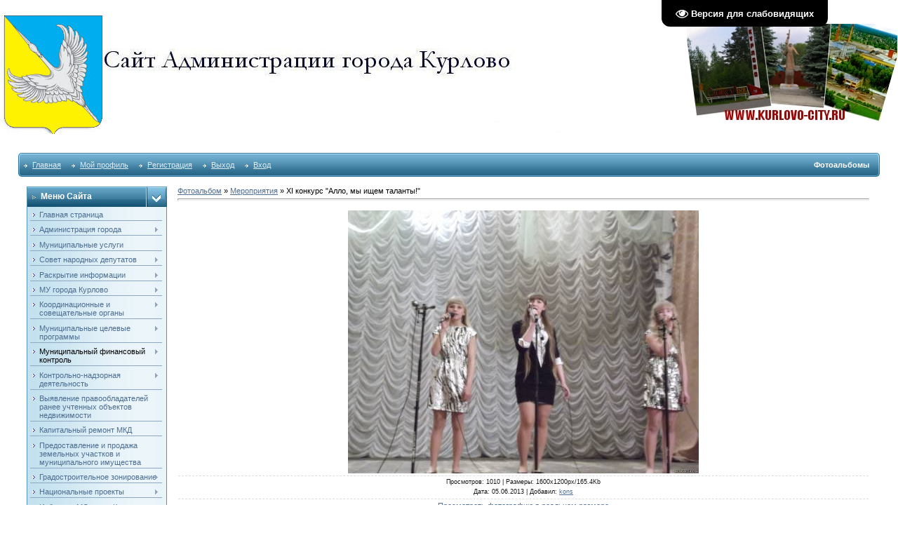

--- FILE ---
content_type: text/html; charset=UTF-8
request_url: http://kurlovo-city.ru/photo/meroprijatija/ix_konkurs_quot_allo_my_ishhem_talanty_quot/4-0-333
body_size: 15689
content:
<html><head>

<meta http-equiv="content-type" content="text/html; charset=UTF-8">
<title>XI конкурс &quot;Алло, мы ищем таланты!&quot; - Мероприятия &lt;!--if()--&gt;- &lt;!--endif--&gt; - Фотоальбомы - Официальный Сайт Администрации г.Курлово</title>

<link type="text/css" rel="StyleSheet" href="/.s/src/css/211.css">

	<link rel="stylesheet" href="/.s/src/base.min.css" />
	<link rel="stylesheet" href="/.s/src/layer7.min.css" />

	<script src="/.s/src/jquery-1.12.4.min.js"></script>
	
	<script src="/.s/src/uwnd.min.js"></script>
	<script src="//s730.ucoz.net/cgi/uutils.fcg?a=uSD&ca=2&ug=999&isp=1&r=0.508066231407067"></script>
	<link rel="stylesheet" href="/.s/src/ulightbox/ulightbox.min.css" />
	<link rel="stylesheet" href="/.s/src/photo.css" />
	<link rel="stylesheet" href="/.s/src/photopage.min.css" />
	<link rel="stylesheet" href="/.s/src/social.css" />
	<script src="/.s/src/ulightbox/ulightbox.min.js"></script>
	<script src="/.s/src/photopage.min.js"></script>
	<script src="/.s/src/visually_impaired.min.js"></script>
	<script>
/* --- UCOZ-JS-DATA --- */
window.uCoz = {"country":"US","site":{"id":"0kurlovo","host":"kurlovo.ucoz.ru","domain":"kurlovo-city.ru"},"layerType":7,"sign":{"3125":"Закрыть","7252":"Предыдущий","5255":"Помощник","7253":"Начать слайд-шоу","5458":"Следующий","7251":"Запрошенный контент не может быть загружен. Пожалуйста, попробуйте позже.","7254":"Изменить размер","7287":"Перейти на страницу с фотографией."},"language":"ru","module":"photo","uLightboxType":1,"ssid":"331470114425517217004"};
/* --- UCOZ-JS-CODE --- */
	var uhe    = 2;
	var lng    = 'ru';
	var has    = 0;
	var imgs   = 1;
	var bg     = 1;
	var hwidth = 0;
	var bgs    = [1, 2 ];
	var fonts  = [18,20,22,24,26,28];
	var eyeSVG = '<?xml version="1.0" encoding="utf-8"?><svg width="18" height="18" viewBox="0 0 1750 1750" xmlns="http://www.w3.org/2000/svg"><path fill="#ffffff" d="M1664 960q-152-236-381-353 61 104 61 225 0 185-131.5 316.5t-316.5 131.5-316.5-131.5-131.5-316.5q0-121 61-225-229 117-381 353 133 205 333.5 326.5t434.5 121.5 434.5-121.5 333.5-326.5zm-720-384q0-20-14-34t-34-14q-125 0-214.5 89.5t-89.5 214.5q0 20 14 34t34 14 34-14 14-34q0-86 61-147t147-61q20 0 34-14t14-34zm848 384q0 34-20 69-140 230-376.5 368.5t-499.5 138.5-499.5-139-376.5-368q-20-35-20-69t20-69q140-229 376.5-368t499.5-139 499.5 139 376.5 368q20 35 20 69z"/></svg>';
	jQuery(function ($) {
		document.body.insertAdjacentHTML('afterBegin', '<a id="uhvb" class="in-body top-right" style="background-color:#000000; color:#ffffff; " href="javascript:;" onclick="uvcl();" itemprop="copy">'+eyeSVG+' <b>Версия для слабовидящих</b></a>');
		uhpv(has);
	});
	

		function eRateEntry(select, id, a = 65, mod = 'photo', mark = +select.value, path = '', ajax, soc) {
			if (mod == 'shop') { path = `/${ id }/edit`; ajax = 2; }
			( !!select ? confirm(select.selectedOptions[0].textContent.trim() + '?') : true )
			&& _uPostForm('', { type:'POST', url:'/' + mod + path, data:{ a, id, mark, mod, ajax, ...soc } });
		}

		function updateRateControls(id, newRate) {
			let entryItem = self['entryID' + id] || self['comEnt' + id];
			let rateWrapper = entryItem.querySelector('.u-rate-wrapper');
			if (rateWrapper && newRate) rateWrapper.innerHTML = newRate;
			if (entryItem) entryItem.querySelectorAll('.u-rate-btn').forEach(btn => btn.remove())
		}
 function uSocialLogin(t) {
			var params = {"facebook":{"height":520,"width":950},"vkontakte":{"height":400,"width":790},"yandex":{"width":870,"height":515},"ok":{"width":710,"height":390},"google":{"height":600,"width":700}};
			var ref = escape(location.protocol + '//' + ('kurlovo-city.ru' || location.hostname) + location.pathname + ((location.hash ? ( location.search ? location.search + '&' : '?' ) + 'rnd=' + Date.now() + location.hash : ( location.search || '' ))));
			window.open('/'+t+'?ref='+ref,'conwin','width='+params[t].width+',height='+params[t].height+',status=1,resizable=1,left='+parseInt((screen.availWidth/2)-(params[t].width/2))+',top='+parseInt((screen.availHeight/2)-(params[t].height/2)-20)+'screenX='+parseInt((screen.availWidth/2)-(params[t].width/2))+',screenY='+parseInt((screen.availHeight/2)-(params[t].height/2)-20));
			return false;
		}
		function TelegramAuth(user){
			user['a'] = 9; user['m'] = 'telegram';
			_uPostForm('', {type: 'POST', url: '/index/sub', data: user});
		}
function loginPopupForm(params = {}) { new _uWnd('LF', ' ', -250, -100, { closeonesc:1, resize:1 }, { url:'/index/40' + (params.urlParams ? '?'+params.urlParams : '') }) }
/* --- UCOZ-JS-END --- */
</script>

	<style>.UhideBlock{display:none; }</style>
	<script type="text/javascript">new Image().src = "//counter.yadro.ru/hit;noadsru?r"+escape(document.referrer)+(screen&&";s"+screen.width+"*"+screen.height+"*"+(screen.colorDepth||screen.pixelDepth))+";u"+escape(document.URL)+";"+Date.now();</script>
</head><body style="padding: 0pt; margin: 0pt;" bgcolor="#ffffff">
<div id="utbr8214" rel="s730"></div>
<!--U1AHEADER1Z--><table align="center" border="0" cellpadding="2" cellspacing="0" width="96%">
<tbody><tr>
<td height="20"></td>
</tr>
</tbody></table><table style="border-collapse:collapse;width:100%;"><tbody><tr><td><img src="/logo.jpg" alt="" align="left"><br></td><td><img src="/LOGO2.jpg" alt="" align="right"><br></td></tr></tbody></table><br><table align="center" border="0" cellpadding="0" cellspacing="0" width="96%">
<tbody><tr>
<td height="14"></td>
</tr>
<tr>
<td>
<table border="0" cellpadding="0" cellspacing="0" width="100%">
<tbody><tr>
<td bgcolor="#318eb7"><img src="/.s/t/211/30.gif" border="0" height="34" width="5"></td>
<td background="/.s/t/211/31.gif" bgcolor="#318eb7" width="70%">

<table border="0" cellpadding="0" cellspacing="0">
<tbody><tr>
<td class="menuTd"><a href="http://kurlovo-city.ru/" class="menu1">Главная</a></td>
<td class="menuTd"><a class="menu1" href="">Мой профиль</a></td><td class="menuTd"><a class="menu1" href="/register">Регистрация</a></td>
<td class="menuTd"><a class="menu1" href="/index/10">Выход</a></td><td class="menuTd"><a class="menu1" href="javascript:;" rel="nofollow" onclick="loginPopupForm(); return false;">Вход</a></td>
</tr>
</tbody></table>

</td>
<td align="right" background="/.s/t/211/31.gif" bgcolor="#318eb7" nowrap="nowrap" width="30%"><span class="pageTitle">Фотоальбомы</span></td>
<td bgcolor="#318eb7"><img src="/.s/t/211/32.gif" border="0" height="34" width="5"></td>
</tr>
</tbody></table>
</td>
</tr>
<tr>
<td height="14"></td>
</tr>
</tbody></table><!--/U1AHEADER1Z-->
<center>
<div style="width: 98%;">
<table align="center" border="0" cellpadding="0" cellspacing="0" width="96%">
<tbody><tr>
<td style="padding-bottom: 20px;" valign="top" width="200">
<!--U1CLEFTER1Z--><!-- <block100500> -->
<style>
 #hpvgd,.h-mdiv,.h-mdiv2,.h-ldiv,.h-rdiv {background:#EAEAEA; color:#6D6D6D;}
 #hpvgd {width:100%; z-index:100; border-bottom:2px solid rgb(230,230,230);}
 .h-mdiv {display:none; position:relative; margin:auto; text-align:center;}
 .h-mdiv2 {display:none; position:fixed; margin:auto; text-align:center; width:400px; height:200px;}
 .h-ldiv {float:left; padding:7px 10px 7px 0px;}
 .h-rdiv {position:absolute; top:7px; right:0px; text-align:right;}
 .h-ni {display:none !important;}
 a.hcmaf {color:red; margin-left:5px; font-size:20px; font-weight:bold;}
 a.h-anl {color:#2a72cc;}
 a.h-al {color:#ED664B;}
 .h-fi {font-weight:bold; border-radius:50%; padding:0px 8px; margin-right:5px; font-size:19px;}
 .h-background-1 {color:#fff !important; background:#000 !important;}
 .h-background-2 {color:#000 !important; background:#fff !important;}
#maf{text-decoration:none;}
button.bug {
 background: #fff;
 color: #488BFA;
 border: 2px solid #488BFA;
 font-size: 15pt;
 line-height: 30px;
 transition: all 0.2s cubic-bezier(0.42, 0, 1, 1) 0s;
 -webkit-transition: all 0.2s cubic-bezier(0.42, 0, 1, 1) 0s;
 -moz-transition: all 0.2s cubic-bezier(0.42, 0, 1, 1) 0s;
 -ms-transition: all 0.2s cubic-bezier(0.42, 0, 1, 1) 0s;
 -o-transition: all 0.2s cubic-bezier(0.42, 0, 1, 1) 0s;
 width: 100%;
 font-weight: 700;
 margin-bottom: 5px;
 cursor:pointer;
}
button.bug:hover { 
 color: #fff;
 background: #488BFA;
}
</style>
<script src="/js/uhpv-full.min.js"></script>
<script>
var uhe = 2,
 lng = 'ru',
 has = 0,
 imgs = 1,
 bg = 1,
 hwidth = 0,
 bgs = ['1','2'],
 fonts = ['17','19','21'];
$(document).ready(function(){uhpv(has)});
</script>
<button id="uhvb" class="btn btn-succes bug" style="display:none;" onclick="uvcl()">Версия для слабовидящих</button>
<!-- </block100500> -->


<!-- <block1> -->

<table border="0" cellpadding="0" cellspacing="0" width="200">
<tbody><tr>
<td class="blockT1" background="/.s/t/211/5.gif" bgcolor="#318eb7" width="170"><span class="blockTitle"><!-- <bt> --><!--<s5184>-->Меню сайта<!--</s>--><!-- </bt> --></span></td>
<td align="right" background="/.s/t/211/5.gif" bgcolor="#318eb7" width="30"><img src="/.s/t/211/6.gif" border="0" height="29" width="30"></td>
</tr>
<tr>
<td colspan="2" class="blockT2" background="/.s/t/211/7.gif" bgcolor="#c3e1ef">
<!-- <bc> --><div id="uMenuDiv1" class="uMenuV" style="position:relative;"><ul class="uMenuRoot">
<li><div class="umn-tl"><div class="umn-tr"><div class="umn-tc"></div></div></div><div class="umn-ml"><div class="umn-mr"><div class="umn-mc"><div class="uMenuItem"><a href="/"><span>Главная страница</span></a></div></div></div></div><div class="umn-bl"><div class="umn-br"><div class="umn-bc"><div class="umn-footer"></div></div></div></div></li>
<li style="position:relative;"><div class="umn-tl"><div class="umn-tr"><div class="umn-tc"></div></div></div><div class="umn-ml"><div class="umn-mr"><div class="umn-mc"><div class="uMenuItem"><div class="uMenuArrow"></div><a href="/index/administracia gorods"><span>Администрация города</span></a></div></div></div></div><div class="umn-bl"><div class="umn-br"><div class="umn-bc"><div class="umn-footer"></div></div></div></div><ul style="display:none;">
<li><div class="uMenuItem"><a href="/load/struktura/14"><span>Структура Администрации</span></a></div></li>
<li><div class="uMenuItem"><a href="/load/municipalnye_zakazy/7"><span>Муниципальные заказы</span></a></div></li>
<li><div class="uMenuItem"><a href="/load/informacija_o_dokhodakh/56"><span>Информация о доходах</span></a></div></li>
<li><div class="uMenuItem"><a href="/publ/go_i_chs/1"><span>Защита населения</span></a></div><ul style="display:none;">
<li><div class="uMenuItem"><a href="/index/prirodnye_javlenija/0-43"><span>Природные явления</span></a></div></li>
<li><div class="uMenuItem"><a href="/index/vodoemy/0-44"><span>Водоемы</span></a></div></li>
<li><div class="uMenuItem"><a href="/index/les/0-45"><span>Лес</span></a></div></li>
<li><div class="uMenuItem"><a href="/index/pavodok/0-46"><span>Паводок</span></a></div></li>
<li><div class="uMenuItem"><a href="/index/voditeljam/0-47"><span>Водителям</span></a></div></li>
<li><div class="uMenuItem"><a href="/index/pozharnaja_bezopasnost/0-48"><span>Пожарная безопасность</span></a></div></li>
<li><div class="uMenuItem"><a href="/index/bezopasnost_detej/0-49"><span>Безопасность детей</span></a></div></li>
<li><div class="uMenuItem"><a href="/index/bezopasnost_na_ldu/0-50"><span>Безопасность на льду</span></a></div></li>
<li><div class="uMenuItem"><a href="/index/bolezni_zhivotnykh/0-51"><span>Болезни животных</span></a></div></li>
<li><div class="uMenuItem"><a href="/index/infekcii/0-52"><span>Инфекции</span></a></div></li>
<li><div class="uMenuItem"><a href="/index/terrorizm_i_ehkstremizm/0-53"><span>Терроризм и экстремизм</span></a></div></li>
<li><div class="uMenuItem"><a href="/index/grazhdanskaja_oborona/0-54"><span>Гражданская оборона</span></a></div></li>
<li><div class="uMenuItem"><a href="/index/moshennichestvo/0-55"><span>Мошенничество</span></a></div></li>
<li><div class="uMenuItem"><a href="/index/roditeljam_podrostkov/0-56"><span>Родителям подростков</span></a></div></li>
<li><div class="uMenuItem"><a href="/index/prochee/0-57"><span>Прочее</span></a></div></li></ul></li>
<li><div class="uMenuItem"><a href="/index/kadrovoe_obespechenie/0-20"><span>Кадровое обеспечение</span></a></div><ul style="display:none;">
<li><div class="uMenuItem"><a href="/index/porjadok_postuplenija/0-24"><span>Порядок поступления</span></a></div></li>
<li><div class="uMenuItem"><a href="/index/uslovija_provedenija/0-25"><span>Условия проведения</span></a></div></li>
<li><div class="uMenuItem"><a href="/index/trebovanija/0-26"><span>Требования</span></a></div></li>
<li><div class="uMenuItem"><a href="/index/informacija/0-27"><span>Информация</span></a></div></li></ul></li>
<li><div class="uMenuItem"><a href="/index/perechen_informacionnykh_sistem/0-19"><span>Перечень информацион...</span></a></div></li>
<li><div class="uMenuItem"><a href="/index/grafik_priema/0-32"><span>График приема</span></a></div></li>
<li><div class="uMenuItem"><a href="/load/informacija_o_proverkakh/15"><span>Информация о проверках</span></a></div></li>
<li><div class="uMenuItem"><a href="/load/bjudzhetnoe_ispolnenie/24"><span>Бюджетное исполнение</span></a></div><ul style="display:none;">
<li><div class="uMenuItem"><a href="/load/kassovyj_plan_ispolnenija_bjudzheta/25"><span>Кассовый план исполнения бюджета</span></a></div></li>
<li><div class="uMenuItem"><span>Отчеты об исполнении бюджета</span></div><ul style="display:none;">
<li><div class="uMenuItem"><a href="/load/bjudzhet_2011/26"><span>Отчеты по бюджету 2011</span></a></div></li>
<li><div class="uMenuItem"><a href="/load/bjudzhet_2012/27"><span>Отчеты по бюджету 2012</span></a></div></li>
<li><div class="uMenuItem"><a href="/load/bjudzhet_2013/28"><span>Отчеты по бюджету 2013</span></a></div></li>
<li><div class="uMenuItem"><a href="/load/bjudzhet_2014/37"><span>Отчеты по бюджету 2014</span></a></div></li>
<li><div class="uMenuItem"><a href="/load/bjudzhet_2015/42"><span>Отчеты по бюджету 2015</span></a></div></li>
<li><div class="uMenuItem"><a href="/load/bjudzhet_2016/45"><span>Отчеты по бюджету 2016</span></a></div></li>
<li><div class="uMenuItem"><a href="/load/bjudzhet_2017/48"><span>Отчеты по бюджету 2017</span></a></div></li>
<li><div class="uMenuItem"><a href="/load/otchety_po_bjudzhetu_2018/57"><span>Отчеты по бюджету 2018</span></a></div></li>
<li><div class="uMenuItem"><a href="/load/otchety_po_bjudzhetu_2019/59"><span>Отчеты по бюджету 2019</span></a></div></li>
<li><div class="uMenuItem"><a href="/load/otchety_po_bjudzhetu_2020/65"><span>Отчеты по бюджету 2020</span></a></div></li>
<li><div class="uMenuItem"><a href="/load/otchety_po_bjudzhetu_2021/68"><span>Отчеты по бюджету 2021</span></a></div></li>
<li><div class="uMenuItem"><a href="/load/otchety_po_bjudzhetu_2022/76"><span>Отчеты по бюджету 2022</span></a></div></li>
<li><div class="uMenuItem"><a href="/load/otchety_po_bjudzhetu_2023/81"><span>Отчеты по бюджету 2023</span></a></div></li>
<li><div class="uMenuItem"><a href="/load/otchety_po_bjudzhetu_2024/83"><span>Отчеты по бюджету 2024</span></a></div></li>
<li><div class="uMenuItem"><a href="/load/otchety_po_bjudzhetu_2025/89"><span>Отчеты по бюджету 2025</span></a></div></li></ul></li></ul></li>
<li><div class="uMenuItem"><span>Мониторинг бюджетного процесса</span></div><ul style="display:none;">
<li><div class="uMenuItem"><a href="/load/doklady_o_rezultatakh_dejatelnosti/29"><span>Доклады о результатах деятельности</span></a></div></li>
<li><div class="uMenuItem"><a href="/load/dokhody/30"><span>Доходы</span></a></div></li></ul></li>
<li><div class="uMenuItem"><a href="/load/protivodejstvie_korupcii/35"><span>Противодействие корупции</span></a></div></li>
<li><div class="uMenuItem"><a href="/load/bjudzhet_dlja_grazhdan/67"><span>Бюджет для граждан</span></a></div></li>
<li><div class="uMenuItem"><a href="/load/iniciativnoe_bjudzhetirovanie/73"><span>Инициативное бюджетирование</span></a></div></li></ul></li>
<li><div class="umn-tl"><div class="umn-tr"><div class="umn-tc"></div></div></div><div class="umn-ml"><div class="umn-mr"><div class="umn-mc"><div class="uMenuItem"><a href="/load/proekty/6"><span>Муниципальные услуги</span></a></div></div></div></div><div class="umn-bl"><div class="umn-br"><div class="umn-bc"><div class="umn-footer"></div></div></div></div></li>
<li style="position:relative;"><div class="umn-tl"><div class="umn-tr"><div class="umn-tc"></div></div></div><div class="umn-ml"><div class="umn-mr"><div class="umn-mc"><div class="uMenuItem"><div class="uMenuArrow"></div><a href="http://http:&#92;&#92;kurlovo-city.ru"><span>Совет народных депутатов</span></a></div></div></div></div><div class="umn-bl"><div class="umn-br"><div class="umn-bc"><div class="umn-footer"></div></div></div></div><ul style="display:none;">
<li><div class="uMenuItem"><a href="http://kurlovo-city.ru/index/sostav_snd/0-41"><span>Состав СНД</span></a></div></li>
<li><div class="uMenuItem"><a href="/load/struktura_deputatov/16"><span>Структура совета</span></a></div></li>
<li><div class="uMenuItem"><a href="/index/plan_raboty_soveta/0-34"><span>План работы совета</span></a></div></li>
<li><div class="uMenuItem"><a href="/index/0-29"><span>Совет народных депутатов</span></a></div></li>
<li><div class="uMenuItem"><a href="/load/reshenija_soveta/5"><span>Решения Совета</span></a></div></li>
<li><div class="uMenuItem"><span>Решения Совета о бюджете города</span></div><ul style="display:none;">
<li><div class="uMenuItem"><a href="/load/reshenija_soveta_2011/31"><span>Решения Совета 2011</span></a></div></li>
<li><div class="uMenuItem"><a href="/load/reshenija_soveta_2012/32"><span>Решения Совета 2012</span></a></div></li>
<li><div class="uMenuItem"><a href="/load/reshenija_soveta_2013/33"><span>Решения Совета 2013</span></a></div></li>
<li><div class="uMenuItem"><a href="/load/reshenija_soveta_2014/38"><span>Решения Совета 2014</span></a></div></li>
<li><div class="uMenuItem"><a href="/load/reshenija_soveta_2015/43"><span>Решения Совета 2015</span></a></div></li>
<li><div class="uMenuItem"><a href="/load/reshenija_soveta_2015/46"><span>Решения Совета 2016</span></a></div></li>
<li><div class="uMenuItem"><a href="/load/reshenija_soveta_2017/49"><span>Решения Совета 2017</span></a></div></li>
<li><div class="uMenuItem"><a href="/load/reshenija_soveta_2018/58"><span>Решения Совета 2018</span></a></div></li>
<li><div class="uMenuItem"><a href="/load/reshenija_soveta_2019/60"><span>Решения Совета 2019</span></a></div></li>
<li><div class="uMenuItem"><a href="/load/reshenija_soveta_2020/66"><span>Решения Совета 2020</span></a></div></li>
<li><div class="uMenuItem"><a href="/load/reshenija_soveta_2021/69"><span>Решения Совета 2021</span></a></div></li>
<li><div class="uMenuItem"><a href="/load/reshenija_soveta_2022/77"><span>Решения Совета 2022</span></a></div></li>
<li><div class="uMenuItem"><a href="/load/reshenija_soveta_2023/82"><span>Решения Совета 2023</span></a></div></li>
<li><div class="uMenuItem"><a href="/load/reshenija_soveta_2024/84"><span>Решения Совета 2024</span></a></div></li>
<li><div class="uMenuItem"><a href="/load/reshenija_soveta_2025/90"><span>Решения Совета 2025</span></a></div></li></ul></li>
<li><div class="uMenuItem"><a href="/load/proekty_reshenij/47"><span>Проекты решений Совета</span></a></div></li></ul></li>
<li style="position:relative;"><div class="umn-tl"><div class="umn-tr"><div class="umn-tc"></div></div></div><div class="umn-ml"><div class="umn-mr"><div class="umn-mc"><div class="uMenuItem"><div class="uMenuArrow"></div><a href="http://http:&#92;&#92;kurlovo-city.ru"><span>Раскрытие информации</span></a></div></div></div></div><div class="umn-bl"><div class="umn-br"><div class="umn-bc"><div class="umn-footer"></div></div></div></div><ul style="display:none;">
<li><div class="uMenuItem"><a href="/load/tszh_zhsk/9"><span>ТСЖ (ЖСК)</span></a></div></li>
<li><div class="uMenuItem"><a href="/load/upravljajushhie_organizacii_kompanii/10"><span>Управляющие организации (компании)</span></a></div></li>
<li><div class="uMenuItem"><a href="/load/informacija_organizacij_kommunalnogo_kompleksa/11"><span>Информация организаций коммунального комплекса</span></a></div><ul style="display:none;">
<li><div class="uMenuItem"><a href="/load/utilizacija_tbo/12"><span>Утилизация ТБО</span></a></div></li>
<li><div class="uMenuItem"><a href="/load/teplosnabzhenie/13"><span>Теплоснабжение</span></a></div></li>
<li><div class="uMenuItem"><a href="/load/vodosnabzhenie/61"><span>Водоснабжение</span></a></div></li></ul></li></ul></li>
<li style="position:relative;"><div class="umn-tl"><div class="umn-tr"><div class="umn-tc"></div></div></div><div class="umn-ml"><div class="umn-mr"><div class="umn-mc"><div class="uMenuItem"><div class="uMenuArrow"></div><a href="http://www.kurlovo-city.ru"><span>МУ города Курлово</span></a></div></div></div></div><div class="umn-bl"><div class="umn-br"><div class="umn-bc"><div class="umn-footer"></div></div></div></div><ul style="display:none;">
<li><div class="uMenuItem"><a href="/load/mku_quot_ugkh_quot/17"><span>МКУ "УГХ"</span></a></div><ul style="display:none;">
<li><div class="uMenuItem"><a href="/index/gorodskoe_khozjajstvo/0-14"><span>Городское хозяйство</span></a></div><ul style="display:none;">
<li><div class="uMenuItem"><a href="/publ/imushhestvo/3"><span>Имущество</span></a></div></li>
<li><div class="uMenuItem"><a href="/publ/zhkkh/2"><span>ЖКХ</span></a></div></li>
<li><div class="uMenuItem"><a href="/index/struktura_gkh/0-22"><span>Структура  ГХ</span></a></div></li>
<li><div class="uMenuItem"><a href="/index/0-23"><span>График приема ГХ</span></a></div></li>
<li><div class="uMenuItem"><a href="/publ/zemelnye_voprosy/4"><span>Земельные вопросы</span></a></div></li></ul></li></ul></li>
<li><div class="uMenuItem"><a href="/load/mku_quot_centralizovannaja_bukhgalterija_goroda_kurlovo_quot/18"><span>МКУ "Централизованная бухгалтерия города Курлово"</span></a></div></li>
<li><div class="uMenuItem"><a href="/index/mup_quot_stimul_quot/0-58"><span>МУП "СТИМУЛ"</span></a></div><ul style="display:none;">
<li><div class="uMenuItem"><a href="/load/mup_quot_stimul_quot/19"><span>Документация МУП "Стимул"</span></a></div></li></ul></li>
<li><div class="uMenuItem"><a href="/index/mkuk_goroda_kurlovo_quot_biblioteka_semejnogo_chtenija_quot/0-63"><span>МБУК города курлово "Библиотека семейного чтения"</span></a></div><ul style="display:none;">
<li><div class="uMenuItem"><a href="/load/mkuk_goroda_kurlovo_quot_biblioteka_semejnogo_chtenija_quot/21"><span>Документы Библиотека</span></a></div></li></ul></li>
<li><div class="uMenuItem"><a href="/index/mkuk_quot_dom_kultury_goroda_kurlovo_quot/0-64"><span>МБУК "Дом культуры города Курлово"</span></a></div><ul style="display:none;">
<li><div class="uMenuItem"><a href="/load/mkuk_quot_dom_kultury_goroda_kurlovo_quot/20"><span>Документы ДК</span></a></div></li></ul></li></ul></li>
<li style="position:relative;"><div class="umn-tl"><div class="umn-tr"><div class="umn-tc"></div></div></div><div class="umn-ml"><div class="umn-mr"><div class="umn-mc"><div class="uMenuItem"><div class="uMenuArrow"></div><a href="http://www.kurlovo-city.ru"><span>Координационные и совещательные органы</span></a></div></div></div></div><div class="umn-bl"><div class="umn-br"><div class="umn-bc"><div class="umn-footer"></div></div></div></div><ul style="display:none;">
<li><div class="uMenuItem"><a href="/index/perechen_koordinacionnykh_i_soveshhatelnykh_organov/0-38"><span>Перечень координацио...</span></a></div><ul style="display:none;">
<li><div class="uMenuItem"><a href="/load/mezhvedomstvennaja_zhilishhnaja_komissija/36"><span>Межведомственная жилищная комиссия</span></a></div></li></ul></li></ul></li>
<li style="position:relative;"><div class="umn-tl"><div class="umn-tr"><div class="umn-tc"></div></div></div><div class="umn-ml"><div class="umn-mr"><div class="umn-mc"><div class="uMenuItem"><div class="uMenuArrow"></div><a href="http://kurlovo-city.ru"><span>Муниципальные целевые программы</span></a></div></div></div></div><div class="umn-bl"><div class="umn-br"><div class="umn-bc"><div class="umn-footer"></div></div></div></div><ul style="display:none;">
<li><div class="uMenuItem"><a href="/load/municipalnye_celevye_programmy/22"><span>Муниципальные целевые программы</span></a></div></li>
<li><div class="uMenuItem"><a href="/load/proekty_municipalnykh_celevykh_programm/34"><span>Проекты муниципальных целевых программ</span></a></div></li></ul></li>
<li style="position:relative;"><div class="umn-tl"><div class="umn-tr"><div class="umn-tc"></div></div></div><div class="umn-ml"><div class="umn-mr"><div class="umn-mc"><div class="uMenuItem"><div class="uMenuArrow"></div><span>Муниципальный финансовый контроль</span></div></div></div></div><div class="umn-bl"><div class="umn-br"><div class="umn-bc"><div class="umn-footer"></div></div></div></div><ul style="display:none;">
<li><div class="uMenuItem"><a href="/load/npa/62"><span>НПА</span></a></div></li>
<li><div class="uMenuItem"><a href="http://kurlovo-city.ru/"><span>Результаты проверок</span></a></div><ul style="display:none;">
<li><div class="uMenuItem"><a href="/load/rezultaty_proverok_2018/63"><span>2018</span></a></div></li>
<li><div class="uMenuItem"><a href="/load/rezultaty_proverok_2018/64"><span>2019</span></a></div></li>
<li><div class="uMenuItem"><a href="/load/rezultaty_proverok_2020/70"><span>2020</span></a></div></li>
<li><div class="uMenuItem"><a href="/load/rezultaty_proverok_2021/71"><span>2021</span></a></div></li>
<li><div class="uMenuItem"><a href="/load/rezultaty_proverok_2022/78"><span>2022</span></a></div></li>
<li><div class="uMenuItem"><a href="/load/rezultaty_proverok_2023/85"><span>2023</span></a></div></li>
<li><div class="uMenuItem"><a href="/load/rezultaty_proverok_2024/86"><span>2024</span></a></div></li>
<li><div class="uMenuItem"><a href="/load/rezultaty_proverok_2025/91"><span>2025</span></a></div></li></ul></li></ul></li>
<li style="position:relative;"><div class="umn-tl"><div class="umn-tr"><div class="umn-tc"></div></div></div><div class="umn-ml"><div class="umn-mr"><div class="umn-mc"><div class="uMenuItem"><div class="uMenuArrow"></div><a href="/index/kontrolno_nadzornaja_dejatelnost/0-65"><span>Контрольно-надзорная деятельность</span></a></div></div></div></div><div class="umn-bl"><div class="umn-br"><div class="umn-bc"><div class="umn-footer"></div></div></div></div><ul style="display:none;">
<li><div class="uMenuItem"><a href="/load/kontrolno_nadzornaja_dejatelnost/79"><span>Документы контрольно-надзорной деятельности</span></a></div></li></ul></li>
<li><div class="umn-tl"><div class="umn-tr"><div class="umn-tc"></div></div></div><div class="umn-ml"><div class="umn-mr"><div class="umn-mc"><div class="uMenuItem"><a href="/load/vyjavlenie_pravoobladatelej_ranee_uchtennykh_obektov_nedvizhimosti/80"><span>Выявление правообладателей ранее учтенных объектов недвижимости</span></a></div></div></div></div><div class="umn-bl"><div class="umn-br"><div class="umn-bc"><div class="umn-footer"></div></div></div></div></li>
<li><div class="umn-tl"><div class="umn-tr"><div class="umn-tc"></div></div></div><div class="umn-ml"><div class="umn-mr"><div class="umn-mc"><div class="uMenuItem"><a href="/load/kapitalnyj_remont_mkd/40"><span>Капитальный ремонт МКД</span></a></div></div></div></div><div class="umn-bl"><div class="umn-br"><div class="umn-bc"><div class="umn-footer"></div></div></div></div></li>
<li><div class="umn-tl"><div class="umn-tr"><div class="umn-tc"></div></div></div><div class="umn-ml"><div class="umn-mr"><div class="umn-mc"><div class="uMenuItem"><a href="/load/predostavlenie_i_prodazha_zemelnykh_uchastkov_i_municipalnogo_imushhestva/72" target="_blank"><span>Предоставление и продажа земельных участков и муниципального имущества</span></a></div></div></div></div><div class="umn-bl"><div class="umn-br"><div class="umn-bc"><div class="umn-footer"></div></div></div></div></li>
<li style="position:relative;"><div class="umn-tl"><div class="umn-tr"><div class="umn-tc"></div></div></div><div class="umn-ml"><div class="umn-mr"><div class="umn-mc"><div class="uMenuItem"><div class="uMenuArrow"></div><a href="http://www.kurlovo-city.ru"><span>Градостроительное зонирование</span></a></div></div></div></div><div class="umn-bl"><div class="umn-br"><div class="umn-bc"><div class="umn-footer"></div></div></div></div><ul style="display:none;">
<li><div class="uMenuItem"><a href="/load/proekty_dokumentov_territorialnogo_planirovanija/50"><span>Проекты документов территориального планирования</span></a></div></li>
<li><div class="uMenuItem"><a href="/load/dokumenty_territorialnogo_planirovanija/51"><span>Документы территориального планирования</span></a></div></li>
<li><div class="uMenuItem"><a href="/load/programma_kompleksnogo_razvitija/52"><span>Программа комплексного развития</span></a></div></li>
<li><div class="uMenuItem"><a href="/load/pravila_zemlepolzovanija_i_zastrojki/53"><span>Правила землепользования и застройки</span></a></div></li>
<li><div class="uMenuItem"><a href="/load/normativy_gradostroitelnogo_proektirovanija/54"><span>Нормативы градостроительного проектирования</span></a></div></li></ul></li>
<li style="position:relative;"><div class="umn-tl"><div class="umn-tr"><div class="umn-tc"></div></div></div><div class="umn-ml"><div class="umn-mr"><div class="umn-mc"><div class="uMenuItem"><div class="uMenuArrow"></div><a href="/load/nacionalnye_proekty/75"><span>Национальные проекты</span></a></div></div></div></div><div class="umn-bl"><div class="umn-br"><div class="umn-bc"><div class="umn-footer"></div></div></div></div><ul style="display:none;">
<li><div class="uMenuItem"><a href="/load/formirovanie_komfortnoj_gorodskoj_sredy/55"><span>Формирование комфортной городской среды</span></a></div></li>
<li><div class="uMenuItem"><a href="/load/maloe_i_srednee_predprinimatelstvo/44"><span>Малое и среднее предпринимательство</span></a></div></li>
<li><div class="uMenuItem"><a href="/load/pereselenie_grazhdan_iz_avarijnogo_zhilishhnogo_fonda/74"><span>Переселение граждан из аварийного жилищного фонда</span></a></div></li></ul></li>
<li><div class="umn-tl"><div class="umn-tr"><div class="umn-tc"></div></div></div><div class="umn-ml"><div class="umn-mr"><div class="umn-mc"><div class="uMenuItem"><a href="/load/izbirkom_mo_gorod_kurlovo/23"><span>Избирком МО город Курлово</span></a></div></div></div></div><div class="umn-bl"><div class="umn-br"><div class="umn-bc"><div class="umn-footer"></div></div></div></div></li>
<li style="position:relative;"><div class="umn-tl"><div class="umn-tr"><div class="umn-tc"></div></div></div><div class="umn-ml"><div class="umn-mr"><div class="umn-mc"><div class="uMenuItem"><div class="uMenuArrow"></div><a href="http://kurlovo-city.ru/"><span>Наш город</span></a></div></div></div></div><div class="umn-bl"><div class="umn-br"><div class="umn-bc"><div class="umn-footer"></div></div></div></div><ul style="display:none;">
<li><div class="uMenuItem"><a href="/index/karta_goroda/0-7"><span>Карта города</span></a></div></li>
<li><div class="uMenuItem"><a href="/index/pochetnye_grazhdane/0-6"><span>Почетные граждане</span></a></div></li>
<li><div class="uMenuItem"><a href="/index/raspisanie_transporta/0-12"><span>Расписание транспорта</span></a></div></li>
<li><div class="uMenuItem"><a href="/index/0-11"><span>Телефоны на все случаи жизни</span></a></div></li>
<li><div class="uMenuItem"><a href="/index/istorija/0-10"><span>История</span></a></div></li>
<li><div class="uMenuItem"><a href="/load/simvoly_goroda/8"><span>Символы города</span></a></div></li>
<li><div class="uMenuItem"><a href="http://www.kurlovo.ucoz.ru/publ/organizacii_goroda/3"><span>Организации города</span></a></div></li></ul></li>
<li style="position:relative;"><div class="umn-tl"><div class="umn-tr"><div class="umn-tc"></div></div></div><div class="umn-ml"><div class="umn-mr"><div class="umn-mc"><div class="uMenuItem"><div class="uMenuArrow"></div><a href="/load"><span>Официальные документы</span></a></div></div></div></div><div class="umn-bl"><div class="umn-br"><div class="umn-bc"><div class="umn-footer"></div></div></div></div><ul style="display:none;">
<li><div class="uMenuItem"><a href="/load/proekty_normativnykh_aktov/1"><span>Проекты нормативных правовых актов</span></a></div></li>
<li><div class="uMenuItem"><a href="/load/normativnye_akty/2"><span>Нормативные правовые акты</span></a></div></li>
<li><div class="uMenuItem"><a href="/index/ustav_goroda/0-21"><span>Устав города</span></a></div></li>
<li><div class="uMenuItem"><a href="/index/porjadok_obzhalovanija/0-17"><span>Порядок обжалования</span></a></div></li></ul></li>
<li style="position:relative;"><div class="umn-tl"><div class="umn-tr"><div class="umn-tc"></div></div></div><div class="umn-ml"><div class="umn-mr"><div class="umn-mc"><div class="uMenuItem"><div class="uMenuArrow"></div><a href="http://kurlovo-city.ru"><span>Обращения граждан</span></a></div></div></div></div><div class="umn-bl"><div class="umn-br"><div class="umn-bc"><div class="umn-footer"></div></div></div></div><ul style="display:none;">
<li><div class="uMenuItem"><a href="/index/0-3"><span>Отправить вопрос</span></a></div></li>
<li><div class="uMenuItem"><a href="/index/ustanovlennaja_forma_obrashhenij/0-16"><span>Установленная форма ...</span></a></div></li>
<li><div class="uMenuItem"><a href="/load/statistika_po_obrashhenijam/39"><span>Статистика по обраще...</span></a></div></li>
<li><div class="uMenuItem"><a href="/publ/informacija/6"><span>Информация</span></a></div></li></ul></li>
<li><div class="umn-tl"><div class="umn-tr"><div class="umn-tc"></div></div></div><div class="umn-ml"><div class="umn-mr"><div class="umn-mc"><div class="uMenuItem"><a href="/load/ispolnenie_ukazov_prezidenta_rf_ot_07_05_2012/41"><span>Исполнение указов Президента РФ от 07.05.2012</span></a></div></div></div></div><div class="umn-bl"><div class="umn-br"><div class="umn-bc"><div class="umn-footer"></div></div></div></div></li>
<li><div class="umn-tl"><div class="umn-tr"><div class="umn-tc"></div></div></div><div class="umn-ml"><div class="umn-mr"><div class="umn-mc"><div class="uMenuItem"><a href="/publ/prokuratura_informiruet/5"><span>Прокуратура информирует</span></a></div></div></div></div><div class="umn-bl"><div class="umn-br"><div class="umn-bc"><div class="umn-footer"></div></div></div></div></li>
<li><div class="umn-tl"><div class="umn-tr"><div class="umn-tc"></div></div></div><div class="umn-ml"><div class="umn-mr"><div class="umn-mc"><div class="uMenuItem"><a href="/photo"><span>Фотоальбомы</span></a></div></div></div></div><div class="umn-bl"><div class="umn-br"><div class="umn-bc"><div class="umn-footer"></div></div></div></div></li>
<li><div class="umn-tl"><div class="umn-tr"><div class="umn-tc"></div></div></div><div class="umn-ml"><div class="umn-mr"><div class="umn-mc"><div class="uMenuItem"><a href="/board"><span>Доска объявлений</span></a></div></div></div></div><div class="umn-bl"><div class="umn-br"><div class="umn-bc"><div class="umn-footer"></div></div></div></div></li>
<li><div class="umn-tl"><div class="umn-tr"><div class="umn-tc"></div></div></div><div class="umn-ml"><div class="umn-mr"><div class="umn-mc"><div class="uMenuItem"><a href="/index/otkrytye_dannye/0-39"><span>Открытые данные</span></a></div></div></div></div><div class="umn-bl"><div class="umn-br"><div class="umn-bc"><div class="umn-footer"></div></div></div></div></li>
<li><div class="umn-tl"><div class="umn-tr"><div class="umn-tc"></div></div></div><div class="umn-ml"><div class="umn-mr"><div class="umn-mc"><div class="uMenuItem"><a href="/index/poleznye_ssylki/0-40"><span>Полезные ссылки</span></a></div></div></div></div><div class="umn-bl"><div class="umn-br"><div class="umn-bc"><div class="umn-footer"></div></div></div></div></li>
<li><div class="umn-tl"><div class="umn-tr"><div class="umn-tc"></div></div></div><div class="umn-ml"><div class="umn-mr"><div class="umn-mc"><div class="uMenuItem"><a href="/index/kontakty/0-42"><span>Контакты</span></a></div></div></div></div><div class="umn-bl"><div class="umn-br"><div class="umn-bc"><div class="umn-footer"></div></div></div></div></li>
<li><div class="umn-tl"><div class="umn-tr"><div class="umn-tc"></div></div></div><div class="umn-ml"><div class="umn-mr"><div class="umn-mc"><div class="uMenuItem"><a href="/load/personalnye_dannye/87"><span>Персональный данные</span></a></div></div></div></div><div class="umn-bl"><div class="umn-br"><div class="umn-bc"><div class="umn-footer"></div></div></div></div></li>
<li style="position:relative;"><div class="umn-tl"><div class="umn-tr"><div class="umn-tc"></div></div></div><div class="umn-ml"><div class="umn-mr"><div class="umn-mc"><div class="uMenuItem"><div class="uMenuArrow"></div><a href="/publ/kniga_pamjati/7"><span>Книга памяти</span></a></div></div></div></div><div class="umn-bl"><div class="umn-br"><div class="umn-bc"><div class="umn-footer"></div></div></div></div><ul style="display:none;">
<li><div class="uMenuItem"><a href="/load/uchastniki_vov/88"><span>Участники ВОВ</span></a></div></li></ul></li></ul></div><script>$(function(){_uBuildMenu('#uMenuDiv1',0,document.location.href+'/','uMenuItemA','uMenuArrow',2500);})</script><!-- </bc> -->
</td>
</tr>
<tr>
<td colspan="2"><img src="/.s/t/211/8.gif" border="0" height="5" width="200"></td>
</tr>
</tbody></table><br>

<!-- </block1> -->

<!-- <block5> -->

<table border="0" cellpadding="0" cellspacing="0" width="200">
<tbody><tr>
<td class="blockT1" background="/.s/t/211/5.gif" bgcolor="#318eb7" width="170"><span class="blockTitle"><!-- <bt> --><!--<s5158>-->Форма входа<!--</s>--><!-- </bt> --></span></td>
<td align="right" background="/.s/t/211/5.gif" bgcolor="#318eb7" width="30"><img src="/.s/t/211/6.gif" border="0" height="29" width="30"></td>
</tr>
<tr>
<td colspan="2" class="blockT2" background="/.s/t/211/7.gif" bgcolor="#c3e1ef">
<!-- <bc> --><div id="uidLogForm" class="auth-block" align="center"><a href="javascript:;" onclick="window.open('https://login.uid.me/?site=0kurlovo&ref='+escape(location.protocol + '//' + ('kurlovo-city.ru' || location.hostname) + location.pathname + ((location.hash ? ( location.search ? location.search + '&' : '?' ) + 'rnd=' + Date.now() + location.hash : ( location.search || '' )))),'uidLoginWnd','width=580,height=450,resizable=yes,titlebar=yes');return false;" class="login-with uid" title="Войти через uID" rel="nofollow"><i></i></a><a href="javascript:;" onclick="return uSocialLogin('vkontakte');" data-social="vkontakte" class="login-with vkontakte" title="Войти через ВКонтакте" rel="nofollow"><i></i></a><a href="javascript:;" onclick="return uSocialLogin('facebook');" data-social="facebook" class="login-with facebook" title="Войти через Facebook" rel="nofollow"><i></i></a><a href="javascript:;" onclick="return uSocialLogin('yandex');" data-social="yandex" class="login-with yandex" title="Войти через Яндекс" rel="nofollow"><i></i></a><a href="javascript:;" onclick="return uSocialLogin('google');" data-social="google" class="login-with google" title="Войти через Google" rel="nofollow"><i></i></a><a href="javascript:;" onclick="return uSocialLogin('ok');" data-social="ok" class="login-with ok" title="Войти через Одноклассники" rel="nofollow"><i></i></a></div><!-- </bc> -->
</td>
</tr>
<tr>
<td colspan="2"><img src="/.s/t/211/8.gif" border="0" height="5" width="200"></td>
</tr>
</tbody></table><br>

<!-- </block5> -->

<!-- <block1213> -->
<table border="0" cellpadding="0" cellspacing="0" width="200">
<tbody><tr>
<td class="blockT1" background="/.s/t/211/5.gif" bgcolor="#318eb7" width="170"><span class="blockTitle"><!-- <bt> -->Контакты<!-- </bt> --></span></td>
<td align="right" background="/.s/t/211/5.gif" bgcolor="#318eb7" width="30"><img src="/.s/t/211/6.gif" border="0" height="29" width="30"></td>
</tr>
<tr>
<td colspan="2" class="blockT2" background="/.s/t/211/7.gif" bgcolor="#c3e1ef">
<!-- <bc> -->Телефон приемной: (49241) 5-53-45 
Факс: (49241) 5-53-45<!-- </bc> -->
</td>
</tr>
<tr>
<td colspan="2"><img src="/.s/t/211/8.gif" border="0" height="5" width="200"></td>
</tr>
</tbody></table><br>
<!-- </block1213> -->

<!-- <block4> -->
<table border="0" cellpadding="0" cellspacing="0" width="200">
<tbody><tr>
<td class="blockT1" background="/.s/t/211/5.gif" bgcolor="#318eb7" width="170"><span class="blockTitle"><!-- <bt> -->Погода<!-- </bt> --></span></td>
<td align="right" background="/.s/t/211/5.gif" bgcolor="#318eb7" width="30"><img src="/.s/t/211/6.gif" border="0" height="29" width="30"></td>
</tr>
<tr>
<td colspan="2" class="blockT2" background="/.s/t/211/7.gif" bgcolor="#c3e1ef">
<!-- <bc> --><a href="//clck.yandex.ru/redir/dtype=stred/pid=7/cid=1228/*//weather.yandex.ru/index.xml?city=27639"><img src="http://info.weather.yandex.net/informer/150x150/27639.png" alt="Яндекс.Погода" border="0"><img src="//clck.yandex.ru/click/dtype=stred/pid=7/cid=1227/*//img.yandex.ru/i/pix.gif" alt="" border="0" height="1" width="1"></a><!-- </bc> -->
</td>
</tr>
<tr>
<td colspan="2"><img src="/.s/t/211/8.gif" border="0" height="5" width="200"></td>
</tr>
</tbody></table><br>
<!-- </block4> -->

<!-- <block3> -->

<table border="0" cellpadding="0" cellspacing="0" width="200">
<tbody><tr>
<td class="blockT1" background="/.s/t/211/5.gif" bgcolor="#318eb7" width="170"><span class="blockTitle"><!-- <bt> --><!--<s3163>-->Поиск<!--</s>--><!-- </bt> --></span></td>
<td align="right" background="/.s/t/211/5.gif" bgcolor="#318eb7" width="30"><img src="/.s/t/211/6.gif" border="0" height="29" width="30"></td>
</tr>
<tr>
<td colspan="2" class="blockT2" background="/.s/t/211/7.gif" bgcolor="#c3e1ef">
<div align="center"><!-- <bc> -->
		<div class="searchForm">
			<form onsubmit="this.sfSbm.disabled=true" method="get" style="margin:0" action="/search/">
				<div align="center" class="schQuery">
					<input type="text" name="q" maxlength="30" size="20" class="queryField" />
				</div>
				<div align="center" class="schBtn">
					<input type="submit" class="searchSbmFl" name="sfSbm" value="Найти" />
				</div>
				<input type="hidden" name="t" value="0">
			</form>
		</div><!-- </bc> --></div>
</td>
</tr>
<tr>
<td colspan="2"><img src="/.s/t/211/8.gif" border="0" height="5" width="200"></td>
</tr>
</tbody></table><br>

<!-- </block3> -->


<!-- <block7> -->

<!-- </block7> -->

<!-- <block8> -->

<!-- </block8> -->

<!-- <block9> -->
<table border="0" cellpadding="0" cellspacing="0" width="200">
<tbody><tr>
<td class="blockT1" background="/.s/t/211/5.gif" bgcolor="#318eb7" width="170"><span class="blockTitle"><!-- <bt> --><!--<s5195>-->Статистика<!--</s>--><!-- </bt> --></span></td>
<td align="right" background="/.s/t/211/5.gif" bgcolor="#318eb7" width="30"><img src="/.s/t/211/6.gif" border="0" height="29" width="30"></td>
</tr>
<tr>
<td colspan="2" class="blockT2" background="/.s/t/211/7.gif" bgcolor="#c3e1ef">
<div align="center"><!-- <bc> --><hr><div class="tOnline" id="onl1">Онлайн всего: <b>11</b></div> <div class="gOnline" id="onl2">Гостей: <b>11</b></div> <div class="uOnline" id="onl3">Пользователей: <b>0</b></div>

<!-- Yandex.Metrika -->
<script src="//mc.yandex.ru/metrika/watch.js" type="text/javascript"></script>
<div style="display:none;"><script type="text/javascript">
try { var yaCounter1113048 = new Ya.Metrika(1113048); } catch(e){}
</script></div>
<noscript><div style="position:absolute"><img src="//mc.yandex.ru/watch/1113048" alt="" /></div></noscript>
<!-- /Yandex.Metrika --><!-- </bc> --></div>
</td>
</tr>
<tr>
<td colspan="2"><img src="/.s/t/211/8.gif" border="0" height="5" width="200"></td>
</tr>
</tbody></table><br>
<!-- </block9> -->
<!-- <block10> -->
<iframe id="widgetPosId"src="https://pos.gosuslugi.ru/og/widgets/view?type=[10,30,40,20,50]&fontFamily=Arial&maxPage=2&maxElement=3&updateFrequency=2000&level=30&municipality_id=17620115&startTitleColor=000000&startTextColor=666666&startTextBtnColor=FFFFFF&startBtnBgColor=0063B0&widgetBorderColor=e3e8ee&logoColor=ffffff&phoneHeaderColor=0B40B3&fillSvgHeadColor=ffffff&backgroundColor=ffffff&typeBgColor=F2F8FC&selectColor=2c8ecc&hoverSelectColor=116ca6&itemColor=354052&hoverItemColor=2c8ecc&backgroundItemColor=f9f9fa&paginationColor=000000&backgroundPaginationColor=2862AC&hoverPaginationColor=2862AC&deviderColor=e3e8ee&logoFs=16&selectFs=25&itemFs=15&paginationFs=14&widgetBorderFs=1&startTitleFs=38&startTextFs=18&startTextBtnFs=16"width="200"height="577"style="border:0"></iframe>
<!-- </block9> --><!--/U1CLEFTER1Z-->

</td>
<td class="mFrame" valign="top"><a href="http://kurlovo-city.ru/"></a><a href="/photo/"><!--<s5169>-->Фотоальбом<!--</s>--></a>  » <a href="/photo/meroprijatija/4">Мероприятия</a> » XI конкурс &quot;Алло, мы ищем таланты!&quot;
<hr>
<table border="0" cellpadding="2" cellspacing="1" width="100%">
<tbody><tr><td colspan="2" align="center"></td></tr>
<tr><td colspan="2" align="center"><span id="phtmDiv35"><span id="phtmSpan35" style="position:relative"><img   id="p931480194" border="0" src="/_ph/4/2/931480194.jpg?1768757335" /></span></span></td></tr>
<tr><td colspan="2" class="eDetails" style="text-align: center;"><!--<s3177>-->Просмотров<!--</s>-->: 1010 | <!--<s5162>-->Размеры<!--</s>-->: 1600x1200px/165.4Kb<div style="padding-top: 4px;"><!--<s3165>-->Дата<!--</s>-->: 05.06.2013

 | <!--<s3178>-->Добавил<!--</s>-->: <a href="javascript:;" rel="nofollow" onclick="window.open('/index/8-27', 'up27', 'scrollbars=1,top=0,left=0,resizable=1,width=700,height=375'); return false;">kons</a>
</div></td></tr>
<tr><td colspan="2" align="center"><a href="/photo/4-0-333-3?1768757335" target="_blank"><!--<s5227>-->Просмотреть фотографию в реальном размере<!--</s>--></a><hr></td></tr>
<tr><td colspan="2" align="center"><div id="slideshowBlock7"><input type="button" value="Запустить слайд-шоу" onclick="this.disabled=true;_uPostForm('',{url:'/photo/4-0-0-21'});"/></div></td></tr>
<tr><td align="center">
		<style type="text/css">
			.u-star-rating-30 { list-style:none; margin:0px; padding:0px; width:150px; height:30px; position:relative; background: url('/.s/img/stars/3/30.png') top left repeat-x }
			.u-star-rating-30 li{ padding:0px; margin:0px; float:left }
			.u-star-rating-30 li a { display:block;width:30px;height: 30px;line-height:30px;text-decoration:none;text-indent:-9000px;z-index:20;position:absolute;padding: 0px;overflow:hidden }
			.u-star-rating-30 li a:hover { background: url('/.s/img/stars/3/30.png') left center;z-index:2;left:0px;border:none }
			.u-star-rating-30 a.u-one-star { left:0px }
			.u-star-rating-30 a.u-one-star:hover { width:30px }
			.u-star-rating-30 a.u-two-stars { left:30px }
			.u-star-rating-30 a.u-two-stars:hover { width:60px }
			.u-star-rating-30 a.u-three-stars { left:60px }
			.u-star-rating-30 a.u-three-stars:hover { width:90px }
			.u-star-rating-30 a.u-four-stars { left:90px }
			.u-star-rating-30 a.u-four-stars:hover { width:120px }
			.u-star-rating-30 a.u-five-stars { left:120px }
			.u-star-rating-30 a.u-five-stars:hover { width:150px }
			.u-star-rating-30 li.u-current-rating { top:0 !important; left:0 !important;margin:0 !important;padding:0 !important;outline:none;background: url('/.s/img/stars/3/30.png') left bottom;position: absolute;height:30px !important;line-height:30px !important;display:block;text-indent:-9000px;z-index:1 }
		</style><script>
			var usrarids = {};
			function ustarrating(id, mark) {
				if (!usrarids[id]) {
					usrarids[id] = 1;
					$(".u-star-li-"+id).hide();
					_uPostForm('', { type:'POST', url:`/photo`, data:{ a:65, id, mark, mod:'photo', ajax:'2' } })
				}
			}
		</script><ul id="uStarRating333" class="uStarRating333 u-star-rating-30" title="Рейтинг: 0.0/0">
			<li id="uCurStarRating333" class="u-current-rating uCurStarRating333" style="width:0%;"></li><li class="u-star-li-333"><a href="javascript:;" onclick="ustarrating('333', 1)" class="u-one-star">1</a></li>
				<li class="u-star-li-333"><a href="javascript:;" onclick="ustarrating('333', 2)" class="u-two-stars">2</a></li>
				<li class="u-star-li-333"><a href="javascript:;" onclick="ustarrating('333', 3)" class="u-three-stars">3</a></li>
				<li class="u-star-li-333"><a href="javascript:;" onclick="ustarrating('333', 4)" class="u-four-stars">4</a></li>
				<li class="u-star-li-333"><a href="javascript:;" onclick="ustarrating('333', 5)" class="u-five-stars">5</a></li></ul><div style="font-size: 10px;"><!--<s3119>-->Рейтинг<!--</s>-->: <b><span id="entRating333">0.0</span></b>/<span id="entRated333">0</span></div></td></tr>
<tr><td colspan="2" height="10"><hr></td></tr><tr><td colspan="2" align="center"><style type="text/css">
		#phtOtherThumbs {margin-bottom: 10px;}
		#phtOtherThumbs td {font-size: 0;}
		#oldPhotos {position: relative;overflow: hidden;}
		#leftSwch {display:block;width:22px;height:46px;background: transparent url('/.s/img/photopage/photo-arrows.png') no-repeat;}
		#rightSwch {display:block;width:22px;height:46px;background: transparent url('/.s/img/photopage/photo-arrows.png') no-repeat -22px 0;}
		#leftSwch:hover, #rightSwch:hover {opacity: .8;filter: alpha(opacity=80);}
		#phtOtherThumbs img {vertical-align: middle;}
		.photoActiveA img {}
		.otherPhotoA img {opacity: 0.5; filter: alpha(opacity=50);-webkit-transition: opacity .2s .1s ease;transition: opacity .2s .1s ease;}
		.otherPhotoA:hover img {opacity: 1; filter: alpha(opacity=100);}
		#phtOtherThumbs .ph-wrap {display: inline-block;vertical-align: middle;background: url(/.s/img/photopage/opacity02.png);}
		.animate-wrap {position: relative;left: 0;}
		.animate-wrap .ph-wrap {margin: 0 3px;}
		#phtOtherThumbs .ph-wrap, #phtOtherThumbs .ph-tc {/*width: 200px;height: 150px;*/width: auto;}
		.animate-wrap a {display: inline-block;width:  33.3%;*width: 33.3%;*zoom: 1;position: relative;}
		#phtOtherThumbs .ph-wrap {background: none;display: block;}
		.animate-wrap img {width: 100%;}
	</style>

	<script>
	$(function( ) {
		if ( typeof($('#leftSwch').attr('onclick')) === 'function' ) {
			$('#leftSwch').click($('#leftSwch').attr('onclick'));
			$('#rightSwch').click($('#rightSwch').attr('onclick'));
		} else {
			$('#leftSwch').click(new Function($('#leftSwch').attr('onclick')));
			$('#rightSwch').click(new Function($('#rightSwch').attr('onclick')));
		}
		$('#leftSwch').removeAttr('onclick');
		$('#rightSwch').removeAttr('onclick');
	});

	function doPhtSwitch(n,f,p,d ) {
		if ( !f){f=0;}
		$('#leftSwch').off('click');
		$('#rightSwch').off('click');
		var url = '/photo/4-0-0-10-'+n+'-'+f+'-'+p;
		$.ajax({
			url: url,
			dataType: 'xml',
			success: function( response ) {
				try {
					var photosList = [];
					photosList['images'] = [];
					$($('cmd', response).eq(0).text()).find('a').each(function( ) {
						if ( $(this).hasClass('leftSwitcher') ) {
							photosList['left'] = $(this).attr('onclick');
						} else if ( $(this).hasClass('rightSwitcher') ) {
							photosList['right'] = $(this).attr('onclick');
						} else {photosList['images'].push(this);}
					});
					photosListCallback.call(photosList, photosList, d);
				} catch(exception ) {
					throw new TypeError( "getPhotosList: server response does not seems to be a valid uCoz XML-RPC code: " . response );
				}
			}
		});
	}

	function photosListCallback(photosList, direction ) {
		var dirSign;
		var imgWrapper = $('#oldPhotos'); // CHANGE this if structure of nearest images changes!
		var width = imgWrapper.width();
		imgWrapper.width(width);
		imgWrapper = imgWrapper.find(' > span');
		newImg = $('<span/>', {
			id: 'newImgs'
		});
		$.each(photosList['images'], function( ) {
			newImg.append(this);
		});
		if ( direction == 'right' ) {
			dirSign = '-';
			imgWrapper.append(newImg);
		} else {
			dirSign = '+';
			imgWrapper.prepend(newImg).css('left', '-' + width + 'px');
		}
		newImg.find('a').eq(0).unwrap();
		imgWrapper.animate({left: dirSign + '=' + width + 'px'}, 400, function( ) {
			var oldDelete = imgWrapper.find('a');
			if ( direction == 'right') {oldDelete = oldDelete.slice(0, 3);}
			else {oldDelete = oldDelete.slice(-3);}
			oldDelete.remove();
			imgWrapper.css('left', 0);
			try {
				if ( typeof(photosList['left']) === 'function' ) {
					$('#leftSwch').click(photosList['left']);
					$('#rightSwch').click(photosList['right']);
				} else {
					$('#leftSwch').click(new Function(photosList['left']));
					$('#rightSwch').click(new Function(photosList['right']));
				}
			} catch(exception ) {
				if ( console && console.log ) console.log('Something went wrong: ', exception);
			}
		});
	}
	</script>
	<div id="phtOtherThumbs" class="phtThumbs"><table border="0" cellpadding="0" cellspacing="0"><tr><td><a id="leftSwch" class="leftSwitcher" href="javascript:;" rel="nofollow" onclick="doPhtSwitch('157','1','333', 'left');"></a></td><td align="center" style="white-space: nowrap;"><div id="oldPhotos"><span class="animate-wrap"><a class="otherPhotoA" href="http://kurlovo-city.ru/photo/meroprijatija/ix_konkurs_quot_allo_my_ishhem_talanty_quot/4-0-334"><span class="ph-wrap"><span class="ph-tc"><img   border="0"  class="otherPhoto" src="/_ph/4/1/762904809.jpg?1768757335" /></span></span></a> <a class="photoActiveA" href="http://kurlovo-city.ru/photo/meroprijatija/ix_konkurs_quot_allo_my_ishhem_talanty_quot/4-0-333"><span class="ph-wrap"><span class="ph-tc"><img   border="0"  class="photoActive" src="/_ph/4/1/931480194.jpg?1768757335" /></span></span></a> <a class="otherPhotoA" href="http://kurlovo-city.ru/photo/meroprijatija/ix_konkurs_quot_allo_my_ishhem_talanty_quot/4-0-332"><span class="ph-wrap"><span class="ph-tc"><img   border="0"  class="otherPhoto" src="/_ph/4/1/681624183.jpg?1768757335" /></span></span></a> </span></div></td><td><a href="javascript:;" rel="nofollow" id="rightSwch" class="rightSwitcher" onclick="doPhtSwitch('159','2','333', 'right');"></a></td></tr></table></div> <div style="padding-top: 5px;"><a class="photoOtherLink" href="http://kurlovo-city.ru/photo/meroprijatija/ix_konkurs_quot_allo_my_ishhem_talanty_quot/4-0-334"><span id="prevPh">&laquo; Предыдущая</span></a>&nbsp; | <a class="photoOtherLink" href="http://kurlovo-city.ru/photo/meroprijatija/ix_konkurs_quot_allo_my_ishhem_talanty_quot/4-0-338">154</a>  <a class="photoOtherLink" href="http://kurlovo-city.ru/photo/meroprijatija/ix_konkurs_quot_allo_my_ishhem_talanty_quot/4-0-337">155</a>  <a class="photoOtherLink" href="http://kurlovo-city.ru/photo/meroprijatija/ix_konkurs_quot_allo_my_ishhem_talanty_quot/4-0-336">156</a>  <a class="photoOtherLink" href="http://kurlovo-city.ru/photo/meroprijatija/ix_konkurs_quot_allo_my_ishhem_talanty_quot/4-0-335">157</a>  <a class="photoOtherLink" href="http://kurlovo-city.ru/photo/meroprijatija/ix_konkurs_quot_allo_my_ishhem_talanty_quot/4-0-334">158</a>  [<b>159</b>]  <a class="photoOtherLink" href="http://kurlovo-city.ru/photo/meroprijatija/ix_konkurs_quot_allo_my_ishhem_talanty_quot/4-0-332">160</a>  <a class="photoOtherLink" href="http://kurlovo-city.ru/photo/meroprijatija/ix_konkurs_quot_allo_my_ishhem_talanty_quot/4-0-331">161</a>  <a class="photoOtherLink" href="http://kurlovo-city.ru/photo/meroprijatija/ix_konkurs_quot_allo_my_ishhem_talanty_quot/4-0-330">162</a>  <a class="photoOtherLink" href="http://kurlovo-city.ru/photo/meroprijatija/ix_konkurs_quot_allo_my_ishhem_talanty_quot/4-0-329">163</a>  <a class="photoOtherLink" href="http://kurlovo-city.ru/photo/meroprijatija/ix_konkurs_quot_allo_my_ishhem_talanty_quot/4-0-328">164</a> |&nbsp; <a class="photoOtherLink" href="http://kurlovo-city.ru/photo/meroprijatija/ix_konkurs_quot_allo_my_ishhem_talanty_quot/4-0-332"><span id="nextPh">Следующая &raquo;</span></a></div></td></tr>
</tbody></table><hr>



<table border="0" cellpadding="0" cellspacing="0" width="100%">
<tbody><tr><td height="25" width="60%"><!--<s5183>-->Всего комментариев<!--</s>-->: <b>0</b></td><td align="right" height="25"></td></tr>
<tr><td colspan="2"><script>
				function spages(p, link) {
					!!link && location.assign(atob(link));
				}
			</script>
			<div id="comments"></div>
			<div id="newEntryT"></div>
			<div id="allEntries"></div>
			<div id="newEntryB"></div><script>
			
		Object.assign(uCoz.spam ??= {}, {
			config : {
				scopeID  : 0,
				idPrefix : 'comEnt',
			},
			sign : {
				spam            : 'Спам',
				notSpam         : 'Не спам',
				hidden          : 'Спам-сообщение скрыто.',
				shown           : 'Спам-сообщение показано.',
				show            : 'Показать',
				hide            : 'Скрыть',
				admSpam         : 'Разрешить жалобы',
				admSpamTitle    : 'Разрешить пользователям сайта помечать это сообщение как спам',
				admNotSpam      : 'Это не спам',
				admNotSpamTitle : 'Пометить как не-спам, запретить пользователям жаловаться на это сообщение',
			},
		})
		
		uCoz.spam.moderPanelNotSpamClick = function(elem) {
			var waitImg = $('<img align="absmiddle" src="/.s/img/fr/EmnAjax.gif">');
			var elem = $(elem);
			elem.find('img').hide();
			elem.append(waitImg);
			var messageID = elem.attr('data-message-id');
			var notSpam   = elem.attr('data-not-spam') ? 0 : 1; // invert - 'data-not-spam' should contain CURRENT 'notspam' status!

			$.post('/index/', {
				a          : 101,
				scope_id   : uCoz.spam.config.scopeID,
				message_id : messageID,
				not_spam   : notSpam
			}).then(function(response) {
				waitImg.remove();
				elem.find('img').show();
				if (response.error) {
					alert(response.error);
					return;
				}
				if (response.status == 'admin_message_not_spam') {
					elem.attr('data-not-spam', true).find('img').attr('src', '/.s/img/spamfilter/notspam-active.gif');
					$('#del-as-spam-' + messageID).hide();
				} else {
					elem.removeAttr('data-not-spam').find('img').attr('src', '/.s/img/spamfilter/notspam.gif');
					$('#del-as-spam-' + messageID).show();
				}
				//console.log(response);
			});

			return false;
		};

		uCoz.spam.report = function(scopeID, messageID, notSpam, callback, context) {
			return $.post('/index/', {
				a: 101,
				scope_id   : scopeID,
				message_id : messageID,
				not_spam   : notSpam
			}).then(function(response) {
				if (callback) {
					callback.call(context || window, response, context);
				} else {
					window.console && console.log && console.log('uCoz.spam.report: message #' + messageID, response);
				}
			});
		};

		uCoz.spam.reportDOM = function(event) {
			if (event.preventDefault ) event.preventDefault();
			var elem      = $(this);
			if (elem.hasClass('spam-report-working') ) return false;
			var scopeID   = uCoz.spam.config.scopeID;
			var messageID = elem.attr('data-message-id');
			var notSpam   = elem.attr('data-not-spam');
			var target    = elem.parents('.report-spam-target').eq(0);
			var height    = target.outerHeight(true);
			var margin    = target.css('margin-left');
			elem.html('<img src="/.s/img/wd/1/ajaxs.gif">').addClass('report-spam-working');

			uCoz.spam.report(scopeID, messageID, notSpam, function(response, context) {
				context.elem.text('').removeClass('report-spam-working');
				window.console && console.log && console.log(response); // DEBUG
				response.warning && window.console && console.warn && console.warn( 'uCoz.spam.report: warning: ' + response.warning, response );
				if (response.warning && !response.status) {
					// non-critical warnings, may occur if user reloads cached page:
					if (response.warning == 'already_reported' ) response.status = 'message_spam';
					if (response.warning == 'not_reported'     ) response.status = 'message_not_spam';
				}
				if (response.error) {
					context.target.html('<div style="height: ' + context.height + 'px; line-height: ' + context.height + 'px; color: red; font-weight: bold; text-align: center;">' + response.error + '</div>');
				} else if (response.status) {
					if (response.status == 'message_spam') {
						context.elem.text(uCoz.spam.sign.notSpam).attr('data-not-spam', '1');
						var toggle = $('#report-spam-toggle-wrapper-' + response.message_id);
						if (toggle.length) {
							toggle.find('.report-spam-toggle-text').text(uCoz.spam.sign.hidden);
							toggle.find('.report-spam-toggle-button').text(uCoz.spam.sign.show);
						} else {
							toggle = $('<div id="report-spam-toggle-wrapper-' + response.message_id + '" class="report-spam-toggle-wrapper" style="' + (context.margin ? 'margin-left: ' + context.margin : '') + '"><span class="report-spam-toggle-text">' + uCoz.spam.sign.hidden + '</span> <a class="report-spam-toggle-button" data-target="#' + uCoz.spam.config.idPrefix + response.message_id + '" href="javascript:;">' + uCoz.spam.sign.show + '</a></div>').hide().insertBefore(context.target);
							uCoz.spam.handleDOM(toggle);
						}
						context.target.addClass('report-spam-hidden').fadeOut('fast', function() {
							toggle.fadeIn('fast');
						});
					} else if (response.status == 'message_not_spam') {
						context.elem.text(uCoz.spam.sign.spam).attr('data-not-spam', '0');
						$('#report-spam-toggle-wrapper-' + response.message_id).fadeOut('fast');
						$('#' + uCoz.spam.config.idPrefix + response.message_id).removeClass('report-spam-hidden').show();
					} else if (response.status == 'admin_message_not_spam') {
						elem.text(uCoz.spam.sign.admSpam).attr('title', uCoz.spam.sign.admSpamTitle).attr('data-not-spam', '0');
					} else if (response.status == 'admin_message_spam') {
						elem.text(uCoz.spam.sign.admNotSpam).attr('title', uCoz.spam.sign.admNotSpamTitle).attr('data-not-spam', '1');
					} else {
						alert('uCoz.spam.report: unknown status: ' + response.status);
					}
				} else {
					context.target.remove(); // no status returned by the server - remove message (from DOM).
				}
			}, { elem: elem, target: target, height: height, margin: margin });

			return false;
		};

		uCoz.spam.handleDOM = function(within) {
			within = $(within || 'body');
			within.find('.report-spam-wrap').each(function() {
				var elem = $(this);
				elem.parent().prepend(elem);
			});
			within.find('.report-spam-toggle-button').not('.report-spam-handled').click(function(event) {
				if (event.preventDefault ) event.preventDefault();
				var elem    = $(this);
				var wrapper = elem.parents('.report-spam-toggle-wrapper');
				var text    = wrapper.find('.report-spam-toggle-text');
				var target  = elem.attr('data-target');
				target      = $(target);
				target.slideToggle('fast', function() {
					if (target.is(':visible')) {
						wrapper.addClass('report-spam-toggle-shown');
						text.text(uCoz.spam.sign.shown);
						elem.text(uCoz.spam.sign.hide);
					} else {
						wrapper.removeClass('report-spam-toggle-shown');
						text.text(uCoz.spam.sign.hidden);
						elem.text(uCoz.spam.sign.show);
					}
				});
				return false;
			}).addClass('report-spam-handled');
			within.find('.report-spam-remove').not('.report-spam-handled').click(function(event) {
				if (event.preventDefault ) event.preventDefault();
				var messageID = $(this).attr('data-message-id');
				del_item(messageID, 1);
				return false;
			}).addClass('report-spam-handled');
			within.find('.report-spam-btn').not('.report-spam-handled').click(uCoz.spam.reportDOM).addClass('report-spam-handled');
			window.console && console.log && console.log('uCoz.spam.handleDOM: done.');
			try { if (uCoz.manageCommentControls) { uCoz.manageCommentControls() } } catch(e) { window.console && console.log && console.log('manageCommentControls: fail.'); }

			return this;
		};
	
			uCoz.spam.handleDOM();
		</script></td></tr>
<tr><td colspan="2" align="center"></td></tr>
<tr><td colspan="2" height="10"></td></tr>
</tbody></table>



<div align="center" class="commReg"><!--<s5237>-->Добавлять комментарии могут только зарегистрированные пользователи.<!--</s>--><br />[ <a href="/register"><!--<s3089>-->Регистрация<!--</s>--></a> | <a href="javascript:;" rel="nofollow" onclick="loginPopupForm(); return false;"><!--<s3087>-->Вход<!--</s>--></a> ]</div>

<!-- </body> --> 
<!-- </middle> -->
</td>
</tr>
</tbody></table>


</div></center>
<!--U1BFOOTER1Z--><table border="0" cellpadding="0" cellspacing="0" height="24" width="100%">
<tbody><tr>
<span id="uhvb" style="display:none;"><a href="javascript://" onclick="uvcl()"><b>Версия для слабовидящих</b></a></span>
<td align="center" background="/.s/t/211/9.gif" bgcolor="#c3e1ef" width="100%"><!-- <copy> -->Администрация города Курлово&nbsp; &copy; 2026  <!-- </copy> --></td>
</tr>
</tbody></table><!--/U1BFOOTER1Z-->


</body></html>
<!-- 0.09676 (s730) -->